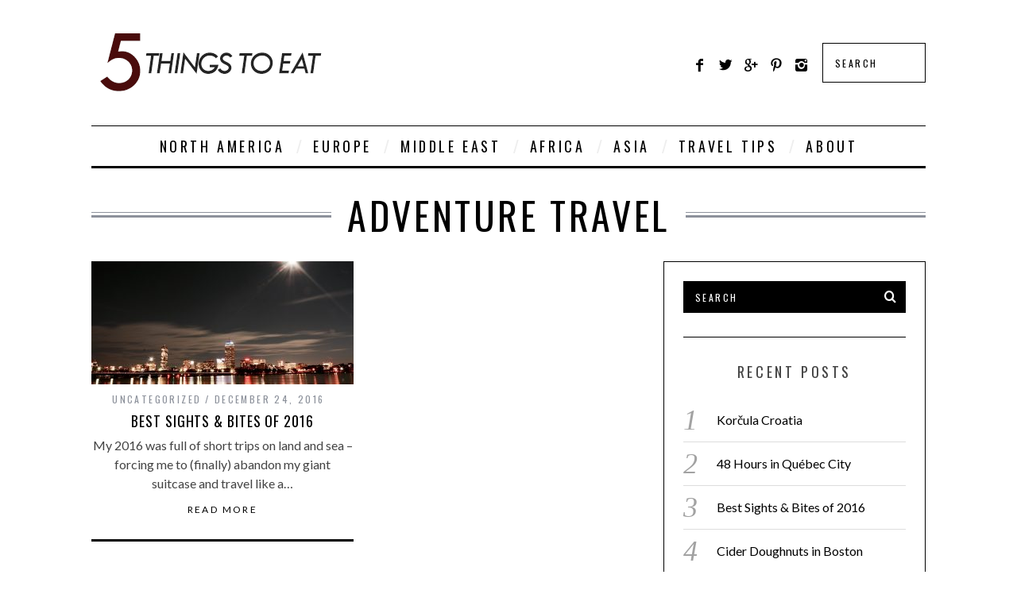

--- FILE ---
content_type: text/html; charset=UTF-8
request_url: http://www.5thingstoeat.com/tag/adventure-travel/
body_size: 11093
content:
<!DOCTYPE html>
<!--[if lt IE 9]><html lang="en-US" class="oldie"><![endif]-->
<!--[if (gte IE 9) | !(IE)]><!--><html lang="en-US" class="modern"><!--<![endif]-->
<head>
<meta charset="UTF-8" />
<meta name="viewport" content="width=device-width, initial-scale=1" />
<!--[if IE]><meta http-equiv='X-UA-Compatible' content='IE=edge,chrome=1'><![endif]-->
<title>Adventure Travel | 5 Things To Eat</title>
<link rel="shortcut icon" href="" />
<link rel="apple-touch-icon-precomposed" href="" />

<meta name='robots' content='max-image-preview:large' />
	<style>img:is([sizes="auto" i], [sizes^="auto," i]) { contain-intrinsic-size: 3000px 1500px }</style>
	<link rel='dns-prefetch' href='//secure.gravatar.com' />
<link rel='dns-prefetch' href='//stats.wp.com' />
<link rel='dns-prefetch' href='//fonts.googleapis.com' />
<link rel='dns-prefetch' href='//v0.wordpress.com' />
<link rel='preconnect' href='https://fonts.gstatic.com' crossorigin />
<link rel="alternate" type="application/rss+xml" title="5 Things To Eat &raquo; Feed" href="http://www.5thingstoeat.com/feed/" />
<link rel="alternate" type="application/rss+xml" title="5 Things To Eat &raquo; Comments Feed" href="http://www.5thingstoeat.com/comments/feed/" />
<link rel="alternate" type="application/rss+xml" title="5 Things To Eat &raquo; Adventure Travel Tag Feed" href="http://www.5thingstoeat.com/tag/adventure-travel/feed/" />
		<!-- This site uses the Google Analytics by ExactMetrics plugin v8.4.1 - Using Analytics tracking - https://www.exactmetrics.com/ -->
		<!-- Note: ExactMetrics is not currently configured on this site. The site owner needs to authenticate with Google Analytics in the ExactMetrics settings panel. -->
					<!-- No tracking code set -->
				<!-- / Google Analytics by ExactMetrics -->
		<script type="text/javascript">
/* <![CDATA[ */
window._wpemojiSettings = {"baseUrl":"https:\/\/s.w.org\/images\/core\/emoji\/16.0.1\/72x72\/","ext":".png","svgUrl":"https:\/\/s.w.org\/images\/core\/emoji\/16.0.1\/svg\/","svgExt":".svg","source":{"concatemoji":"http:\/\/www.5thingstoeat.com\/wp-includes\/js\/wp-emoji-release.min.js?ver=6.8.3"}};
/*! This file is auto-generated */
!function(s,n){var o,i,e;function c(e){try{var t={supportTests:e,timestamp:(new Date).valueOf()};sessionStorage.setItem(o,JSON.stringify(t))}catch(e){}}function p(e,t,n){e.clearRect(0,0,e.canvas.width,e.canvas.height),e.fillText(t,0,0);var t=new Uint32Array(e.getImageData(0,0,e.canvas.width,e.canvas.height).data),a=(e.clearRect(0,0,e.canvas.width,e.canvas.height),e.fillText(n,0,0),new Uint32Array(e.getImageData(0,0,e.canvas.width,e.canvas.height).data));return t.every(function(e,t){return e===a[t]})}function u(e,t){e.clearRect(0,0,e.canvas.width,e.canvas.height),e.fillText(t,0,0);for(var n=e.getImageData(16,16,1,1),a=0;a<n.data.length;a++)if(0!==n.data[a])return!1;return!0}function f(e,t,n,a){switch(t){case"flag":return n(e,"\ud83c\udff3\ufe0f\u200d\u26a7\ufe0f","\ud83c\udff3\ufe0f\u200b\u26a7\ufe0f")?!1:!n(e,"\ud83c\udde8\ud83c\uddf6","\ud83c\udde8\u200b\ud83c\uddf6")&&!n(e,"\ud83c\udff4\udb40\udc67\udb40\udc62\udb40\udc65\udb40\udc6e\udb40\udc67\udb40\udc7f","\ud83c\udff4\u200b\udb40\udc67\u200b\udb40\udc62\u200b\udb40\udc65\u200b\udb40\udc6e\u200b\udb40\udc67\u200b\udb40\udc7f");case"emoji":return!a(e,"\ud83e\udedf")}return!1}function g(e,t,n,a){var r="undefined"!=typeof WorkerGlobalScope&&self instanceof WorkerGlobalScope?new OffscreenCanvas(300,150):s.createElement("canvas"),o=r.getContext("2d",{willReadFrequently:!0}),i=(o.textBaseline="top",o.font="600 32px Arial",{});return e.forEach(function(e){i[e]=t(o,e,n,a)}),i}function t(e){var t=s.createElement("script");t.src=e,t.defer=!0,s.head.appendChild(t)}"undefined"!=typeof Promise&&(o="wpEmojiSettingsSupports",i=["flag","emoji"],n.supports={everything:!0,everythingExceptFlag:!0},e=new Promise(function(e){s.addEventListener("DOMContentLoaded",e,{once:!0})}),new Promise(function(t){var n=function(){try{var e=JSON.parse(sessionStorage.getItem(o));if("object"==typeof e&&"number"==typeof e.timestamp&&(new Date).valueOf()<e.timestamp+604800&&"object"==typeof e.supportTests)return e.supportTests}catch(e){}return null}();if(!n){if("undefined"!=typeof Worker&&"undefined"!=typeof OffscreenCanvas&&"undefined"!=typeof URL&&URL.createObjectURL&&"undefined"!=typeof Blob)try{var e="postMessage("+g.toString()+"("+[JSON.stringify(i),f.toString(),p.toString(),u.toString()].join(",")+"));",a=new Blob([e],{type:"text/javascript"}),r=new Worker(URL.createObjectURL(a),{name:"wpTestEmojiSupports"});return void(r.onmessage=function(e){c(n=e.data),r.terminate(),t(n)})}catch(e){}c(n=g(i,f,p,u))}t(n)}).then(function(e){for(var t in e)n.supports[t]=e[t],n.supports.everything=n.supports.everything&&n.supports[t],"flag"!==t&&(n.supports.everythingExceptFlag=n.supports.everythingExceptFlag&&n.supports[t]);n.supports.everythingExceptFlag=n.supports.everythingExceptFlag&&!n.supports.flag,n.DOMReady=!1,n.readyCallback=function(){n.DOMReady=!0}}).then(function(){return e}).then(function(){var e;n.supports.everything||(n.readyCallback(),(e=n.source||{}).concatemoji?t(e.concatemoji):e.wpemoji&&e.twemoji&&(t(e.twemoji),t(e.wpemoji)))}))}((window,document),window._wpemojiSettings);
/* ]]> */
</script>
<style id='wp-emoji-styles-inline-css' type='text/css'>

	img.wp-smiley, img.emoji {
		display: inline !important;
		border: none !important;
		box-shadow: none !important;
		height: 1em !important;
		width: 1em !important;
		margin: 0 0.07em !important;
		vertical-align: -0.1em !important;
		background: none !important;
		padding: 0 !important;
	}
</style>
<link rel='stylesheet' id='wp-block-library-css' href='http://www.5thingstoeat.com/wp-includes/css/dist/block-library/style.min.css?ver=6.8.3' type='text/css' media='all' />
<style id='classic-theme-styles-inline-css' type='text/css'>
/*! This file is auto-generated */
.wp-block-button__link{color:#fff;background-color:#32373c;border-radius:9999px;box-shadow:none;text-decoration:none;padding:calc(.667em + 2px) calc(1.333em + 2px);font-size:1.125em}.wp-block-file__button{background:#32373c;color:#fff;text-decoration:none}
</style>
<link rel='stylesheet' id='mediaelement-css' href='http://www.5thingstoeat.com/wp-includes/js/mediaelement/mediaelementplayer-legacy.min.css?ver=4.2.17' type='text/css' media='all' />
<link rel='stylesheet' id='wp-mediaelement-css' href='http://www.5thingstoeat.com/wp-includes/js/mediaelement/wp-mediaelement.min.css?ver=6.8.3' type='text/css' media='all' />
<style id='jetpack-sharing-buttons-style-inline-css' type='text/css'>
.jetpack-sharing-buttons__services-list{display:flex;flex-direction:row;flex-wrap:wrap;gap:0;list-style-type:none;margin:5px;padding:0}.jetpack-sharing-buttons__services-list.has-small-icon-size{font-size:12px}.jetpack-sharing-buttons__services-list.has-normal-icon-size{font-size:16px}.jetpack-sharing-buttons__services-list.has-large-icon-size{font-size:24px}.jetpack-sharing-buttons__services-list.has-huge-icon-size{font-size:36px}@media print{.jetpack-sharing-buttons__services-list{display:none!important}}.editor-styles-wrapper .wp-block-jetpack-sharing-buttons{gap:0;padding-inline-start:0}ul.jetpack-sharing-buttons__services-list.has-background{padding:1.25em 2.375em}
</style>
<style id='global-styles-inline-css' type='text/css'>
:root{--wp--preset--aspect-ratio--square: 1;--wp--preset--aspect-ratio--4-3: 4/3;--wp--preset--aspect-ratio--3-4: 3/4;--wp--preset--aspect-ratio--3-2: 3/2;--wp--preset--aspect-ratio--2-3: 2/3;--wp--preset--aspect-ratio--16-9: 16/9;--wp--preset--aspect-ratio--9-16: 9/16;--wp--preset--color--black: #000000;--wp--preset--color--cyan-bluish-gray: #abb8c3;--wp--preset--color--white: #ffffff;--wp--preset--color--pale-pink: #f78da7;--wp--preset--color--vivid-red: #cf2e2e;--wp--preset--color--luminous-vivid-orange: #ff6900;--wp--preset--color--luminous-vivid-amber: #fcb900;--wp--preset--color--light-green-cyan: #7bdcb5;--wp--preset--color--vivid-green-cyan: #00d084;--wp--preset--color--pale-cyan-blue: #8ed1fc;--wp--preset--color--vivid-cyan-blue: #0693e3;--wp--preset--color--vivid-purple: #9b51e0;--wp--preset--gradient--vivid-cyan-blue-to-vivid-purple: linear-gradient(135deg,rgba(6,147,227,1) 0%,rgb(155,81,224) 100%);--wp--preset--gradient--light-green-cyan-to-vivid-green-cyan: linear-gradient(135deg,rgb(122,220,180) 0%,rgb(0,208,130) 100%);--wp--preset--gradient--luminous-vivid-amber-to-luminous-vivid-orange: linear-gradient(135deg,rgba(252,185,0,1) 0%,rgba(255,105,0,1) 100%);--wp--preset--gradient--luminous-vivid-orange-to-vivid-red: linear-gradient(135deg,rgba(255,105,0,1) 0%,rgb(207,46,46) 100%);--wp--preset--gradient--very-light-gray-to-cyan-bluish-gray: linear-gradient(135deg,rgb(238,238,238) 0%,rgb(169,184,195) 100%);--wp--preset--gradient--cool-to-warm-spectrum: linear-gradient(135deg,rgb(74,234,220) 0%,rgb(151,120,209) 20%,rgb(207,42,186) 40%,rgb(238,44,130) 60%,rgb(251,105,98) 80%,rgb(254,248,76) 100%);--wp--preset--gradient--blush-light-purple: linear-gradient(135deg,rgb(255,206,236) 0%,rgb(152,150,240) 100%);--wp--preset--gradient--blush-bordeaux: linear-gradient(135deg,rgb(254,205,165) 0%,rgb(254,45,45) 50%,rgb(107,0,62) 100%);--wp--preset--gradient--luminous-dusk: linear-gradient(135deg,rgb(255,203,112) 0%,rgb(199,81,192) 50%,rgb(65,88,208) 100%);--wp--preset--gradient--pale-ocean: linear-gradient(135deg,rgb(255,245,203) 0%,rgb(182,227,212) 50%,rgb(51,167,181) 100%);--wp--preset--gradient--electric-grass: linear-gradient(135deg,rgb(202,248,128) 0%,rgb(113,206,126) 100%);--wp--preset--gradient--midnight: linear-gradient(135deg,rgb(2,3,129) 0%,rgb(40,116,252) 100%);--wp--preset--font-size--small: 13px;--wp--preset--font-size--medium: 20px;--wp--preset--font-size--large: 36px;--wp--preset--font-size--x-large: 42px;--wp--preset--spacing--20: 0.44rem;--wp--preset--spacing--30: 0.67rem;--wp--preset--spacing--40: 1rem;--wp--preset--spacing--50: 1.5rem;--wp--preset--spacing--60: 2.25rem;--wp--preset--spacing--70: 3.38rem;--wp--preset--spacing--80: 5.06rem;--wp--preset--shadow--natural: 6px 6px 9px rgba(0, 0, 0, 0.2);--wp--preset--shadow--deep: 12px 12px 50px rgba(0, 0, 0, 0.4);--wp--preset--shadow--sharp: 6px 6px 0px rgba(0, 0, 0, 0.2);--wp--preset--shadow--outlined: 6px 6px 0px -3px rgba(255, 255, 255, 1), 6px 6px rgba(0, 0, 0, 1);--wp--preset--shadow--crisp: 6px 6px 0px rgba(0, 0, 0, 1);}:where(.is-layout-flex){gap: 0.5em;}:where(.is-layout-grid){gap: 0.5em;}body .is-layout-flex{display: flex;}.is-layout-flex{flex-wrap: wrap;align-items: center;}.is-layout-flex > :is(*, div){margin: 0;}body .is-layout-grid{display: grid;}.is-layout-grid > :is(*, div){margin: 0;}:where(.wp-block-columns.is-layout-flex){gap: 2em;}:where(.wp-block-columns.is-layout-grid){gap: 2em;}:where(.wp-block-post-template.is-layout-flex){gap: 1.25em;}:where(.wp-block-post-template.is-layout-grid){gap: 1.25em;}.has-black-color{color: var(--wp--preset--color--black) !important;}.has-cyan-bluish-gray-color{color: var(--wp--preset--color--cyan-bluish-gray) !important;}.has-white-color{color: var(--wp--preset--color--white) !important;}.has-pale-pink-color{color: var(--wp--preset--color--pale-pink) !important;}.has-vivid-red-color{color: var(--wp--preset--color--vivid-red) !important;}.has-luminous-vivid-orange-color{color: var(--wp--preset--color--luminous-vivid-orange) !important;}.has-luminous-vivid-amber-color{color: var(--wp--preset--color--luminous-vivid-amber) !important;}.has-light-green-cyan-color{color: var(--wp--preset--color--light-green-cyan) !important;}.has-vivid-green-cyan-color{color: var(--wp--preset--color--vivid-green-cyan) !important;}.has-pale-cyan-blue-color{color: var(--wp--preset--color--pale-cyan-blue) !important;}.has-vivid-cyan-blue-color{color: var(--wp--preset--color--vivid-cyan-blue) !important;}.has-vivid-purple-color{color: var(--wp--preset--color--vivid-purple) !important;}.has-black-background-color{background-color: var(--wp--preset--color--black) !important;}.has-cyan-bluish-gray-background-color{background-color: var(--wp--preset--color--cyan-bluish-gray) !important;}.has-white-background-color{background-color: var(--wp--preset--color--white) !important;}.has-pale-pink-background-color{background-color: var(--wp--preset--color--pale-pink) !important;}.has-vivid-red-background-color{background-color: var(--wp--preset--color--vivid-red) !important;}.has-luminous-vivid-orange-background-color{background-color: var(--wp--preset--color--luminous-vivid-orange) !important;}.has-luminous-vivid-amber-background-color{background-color: var(--wp--preset--color--luminous-vivid-amber) !important;}.has-light-green-cyan-background-color{background-color: var(--wp--preset--color--light-green-cyan) !important;}.has-vivid-green-cyan-background-color{background-color: var(--wp--preset--color--vivid-green-cyan) !important;}.has-pale-cyan-blue-background-color{background-color: var(--wp--preset--color--pale-cyan-blue) !important;}.has-vivid-cyan-blue-background-color{background-color: var(--wp--preset--color--vivid-cyan-blue) !important;}.has-vivid-purple-background-color{background-color: var(--wp--preset--color--vivid-purple) !important;}.has-black-border-color{border-color: var(--wp--preset--color--black) !important;}.has-cyan-bluish-gray-border-color{border-color: var(--wp--preset--color--cyan-bluish-gray) !important;}.has-white-border-color{border-color: var(--wp--preset--color--white) !important;}.has-pale-pink-border-color{border-color: var(--wp--preset--color--pale-pink) !important;}.has-vivid-red-border-color{border-color: var(--wp--preset--color--vivid-red) !important;}.has-luminous-vivid-orange-border-color{border-color: var(--wp--preset--color--luminous-vivid-orange) !important;}.has-luminous-vivid-amber-border-color{border-color: var(--wp--preset--color--luminous-vivid-amber) !important;}.has-light-green-cyan-border-color{border-color: var(--wp--preset--color--light-green-cyan) !important;}.has-vivid-green-cyan-border-color{border-color: var(--wp--preset--color--vivid-green-cyan) !important;}.has-pale-cyan-blue-border-color{border-color: var(--wp--preset--color--pale-cyan-blue) !important;}.has-vivid-cyan-blue-border-color{border-color: var(--wp--preset--color--vivid-cyan-blue) !important;}.has-vivid-purple-border-color{border-color: var(--wp--preset--color--vivid-purple) !important;}.has-vivid-cyan-blue-to-vivid-purple-gradient-background{background: var(--wp--preset--gradient--vivid-cyan-blue-to-vivid-purple) !important;}.has-light-green-cyan-to-vivid-green-cyan-gradient-background{background: var(--wp--preset--gradient--light-green-cyan-to-vivid-green-cyan) !important;}.has-luminous-vivid-amber-to-luminous-vivid-orange-gradient-background{background: var(--wp--preset--gradient--luminous-vivid-amber-to-luminous-vivid-orange) !important;}.has-luminous-vivid-orange-to-vivid-red-gradient-background{background: var(--wp--preset--gradient--luminous-vivid-orange-to-vivid-red) !important;}.has-very-light-gray-to-cyan-bluish-gray-gradient-background{background: var(--wp--preset--gradient--very-light-gray-to-cyan-bluish-gray) !important;}.has-cool-to-warm-spectrum-gradient-background{background: var(--wp--preset--gradient--cool-to-warm-spectrum) !important;}.has-blush-light-purple-gradient-background{background: var(--wp--preset--gradient--blush-light-purple) !important;}.has-blush-bordeaux-gradient-background{background: var(--wp--preset--gradient--blush-bordeaux) !important;}.has-luminous-dusk-gradient-background{background: var(--wp--preset--gradient--luminous-dusk) !important;}.has-pale-ocean-gradient-background{background: var(--wp--preset--gradient--pale-ocean) !important;}.has-electric-grass-gradient-background{background: var(--wp--preset--gradient--electric-grass) !important;}.has-midnight-gradient-background{background: var(--wp--preset--gradient--midnight) !important;}.has-small-font-size{font-size: var(--wp--preset--font-size--small) !important;}.has-medium-font-size{font-size: var(--wp--preset--font-size--medium) !important;}.has-large-font-size{font-size: var(--wp--preset--font-size--large) !important;}.has-x-large-font-size{font-size: var(--wp--preset--font-size--x-large) !important;}
:where(.wp-block-post-template.is-layout-flex){gap: 1.25em;}:where(.wp-block-post-template.is-layout-grid){gap: 1.25em;}
:where(.wp-block-columns.is-layout-flex){gap: 2em;}:where(.wp-block-columns.is-layout-grid){gap: 2em;}
:root :where(.wp-block-pullquote){font-size: 1.5em;line-height: 1.6;}
</style>
<link rel='stylesheet' id='contact-form-7-css' href='http://www.5thingstoeat.com/wp-content/plugins/contact-form-7/includes/css/styles.css?ver=6.0.6' type='text/css' media='all' />
<link rel='stylesheet' id='sc-frontend-style-css' href='http://www.5thingstoeat.com/wp-content/plugins/shortcodes-indep/css/frontend-style.css?ver=6.8.3' type='text/css' media='all' />
<link rel='stylesheet' id='main-style-css' href='http://www.5thingstoeat.com/wp-content/themes/simplemag/style.css?ver=6.8.3' type='text/css' media='all' />
<style id='akismet-widget-style-inline-css' type='text/css'>

			.a-stats {
				--akismet-color-mid-green: #357b49;
				--akismet-color-white: #fff;
				--akismet-color-light-grey: #f6f7f7;

				max-width: 350px;
				width: auto;
			}

			.a-stats * {
				all: unset;
				box-sizing: border-box;
			}

			.a-stats strong {
				font-weight: 600;
			}

			.a-stats a.a-stats__link,
			.a-stats a.a-stats__link:visited,
			.a-stats a.a-stats__link:active {
				background: var(--akismet-color-mid-green);
				border: none;
				box-shadow: none;
				border-radius: 8px;
				color: var(--akismet-color-white);
				cursor: pointer;
				display: block;
				font-family: -apple-system, BlinkMacSystemFont, 'Segoe UI', 'Roboto', 'Oxygen-Sans', 'Ubuntu', 'Cantarell', 'Helvetica Neue', sans-serif;
				font-weight: 500;
				padding: 12px;
				text-align: center;
				text-decoration: none;
				transition: all 0.2s ease;
			}

			/* Extra specificity to deal with TwentyTwentyOne focus style */
			.widget .a-stats a.a-stats__link:focus {
				background: var(--akismet-color-mid-green);
				color: var(--akismet-color-white);
				text-decoration: none;
			}

			.a-stats a.a-stats__link:hover {
				filter: brightness(110%);
				box-shadow: 0 4px 12px rgba(0, 0, 0, 0.06), 0 0 2px rgba(0, 0, 0, 0.16);
			}

			.a-stats .count {
				color: var(--akismet-color-white);
				display: block;
				font-size: 1.5em;
				line-height: 1.4;
				padding: 0 13px;
				white-space: nowrap;
			}
		
</style>
<link rel="preload" as="style" href="https://fonts.googleapis.com/css?family=Oswald%7CLato&#038;display=swap&#038;ver=1447108643" /><link rel="stylesheet" href="https://fonts.googleapis.com/css?family=Oswald%7CLato&#038;display=swap&#038;ver=1447108643" media="print" onload="this.media='all'"><noscript><link rel="stylesheet" href="https://fonts.googleapis.com/css?family=Oswald%7CLato&#038;display=swap&#038;ver=1447108643" /></noscript><script type="text/javascript" src="http://www.5thingstoeat.com/wp-includes/js/jquery/jquery.min.js?ver=3.7.1" id="jquery-core-js"></script>
<script type="text/javascript" src="http://www.5thingstoeat.com/wp-includes/js/jquery/jquery-migrate.min.js?ver=3.4.1" id="jquery-migrate-js"></script>
<link rel="https://api.w.org/" href="http://www.5thingstoeat.com/wp-json/" /><link rel="alternate" title="JSON" type="application/json" href="http://www.5thingstoeat.com/wp-json/wp/v2/tags/53" /><link rel="EditURI" type="application/rsd+xml" title="RSD" href="http://www.5thingstoeat.com/xmlrpc.php?rsd" />
<meta name="generator" content="WordPress 6.8.3" />
<meta name="generator" content="Redux 4.5.7" />	<style>img#wpstats{display:none}</style>
		<style type="text/css">
.main-menu > ul > li:hover > a {color:#333;}.secondary-menu ul > li:hover > a {color:#a00101;}.main-menu > ul > .link-arrow > a:after{border-color:transparent transparent #a00101;}.main-menu > ul > li > .sub-menu{border-top-color:#a00101;}.modern .content-over-image figure:before{opacity:0.1;}#searchform input,#searchform button{color:#ffffff}.modern .content-over-image:hover figure:before{opacity:0.7;}.main-menu .sub-menu .sub-links a:after{background-color:#ffffff}.sidebar .widget{border-bottom:1px solid #000;}.footer-sidebar .widget_rss li:after,.footer-sidebar .widget_pages li a:after,.footer-sidebar .widget_nav_menu li a:after,.footer-sidebar .widget_categories ul li:after, .footer-sidebar .widget_recent_entries li:after,.footer-sidebar .widget_recent_comments li:after{background-color:#8c919b;}.footer-sidebar .widget_ti_latest_comments .comment-text:after{border-bottom-color:#242628;}.footer-sidebar .widget_ti_latest_comments .comment-text:before{border-bottom-color:#585b61;}.footer-sidebar .widget_ti_latest_comments .comment-text{border-color:#585b61;}
.sub-menu-columns .sub-menu .sub-links > .menu-item-has-children > a {color:#a00101;}
.title-with-sep{background:url("http://www.5thingstoeat.com/wp-content/themes/simplemag/images/section-header.png") repeat-x 0 50%;}
@media only screen and (min-width: 751px) {#gallery-carousel,#gallery-carousel .gallery-item{height:555px;}}
</style>

<!-- Jetpack Open Graph Tags -->
<meta property="og:type" content="website" />
<meta property="og:title" content="Adventure Travel &#8211; 5 Things To Eat" />
<meta property="og:url" content="http://www.5thingstoeat.com/tag/adventure-travel/" />
<meta property="og:site_name" content="5 Things To Eat" />
<meta property="og:image" content="https://s0.wp.com/i/blank.jpg" />
<meta property="og:image:alt" content="" />
<meta property="og:locale" content="en_US" />

<!-- End Jetpack Open Graph Tags -->
<style id="ti_option-dynamic-css" title="dynamic-css" class="redux-options-output">h1, h2, h3, h4, h5, h6, .main-menu a, .secondary-menu a, .widget_pages, .widget_categories, .widget_nav_menu, .tagline, .sub-title, .entry-meta, .entry-note, .read-more, #submit, .ltr .single .entry-content > p:first-of-type:first-letter, input#s, .single-author-box .vcard, .comment-author, .comment-meta, .comment-reply-link, #respond label, .copyright, #wp-calendar tbody, .latest-reviews i, .score-box .total{font-family:Oswald;font-weight:normal;font-style:normal;}.title-with-sep, .title-with-bg, .classic-layout .entry-title, .posts-slider .entry-title{font-size:48px;}.main-menu > ul > li{font-size:18px;}body{font-family:Lato;font-weight:normal;font-style:normal;font-size:16px;}body, .site-content, .layout-full .title-with-sep .title, .layout-full .title-with-sep .entry-title{background-color:#fff;}.entry-image, .paging-navigation .current, .link-pages span, .score-line span, .entry-breakdown .item .score-line, .widget_ti_most_commented span, .all-news-link .read-more{background-color:#a00101;}.paging-navigation .current, .widget span i, .score-line span i, .all-news-link .read-more{color:#000000;}#masthead, .main-menu-fixed{background-color:#ffffff;}.top-strip, .secondary-menu .sub-menu, .top-strip #searchform input[type="text"], .top-strip .social li ul{background-color:#000000;}.secondary-menu a{color:#ffffff;}.secondary-menu a:hover{color:#a00101;}.secondary-menu li, .top-strip #searchform input[type="text"]{border-color:#333333;}.top-strip .social li a{color:#8c919b;}.main-menu,.sticky-active .main-menu-fixed{background-color:#ffffff;}.main-menu > ul > li > a{color:#000;}.main-menu > ul > li > a:hover{color:#333;}.main-menu > ul > li:after{color:#eeeeee;}.main-menu{border-top:1px solid #000;}.main-menu{border-bottom:3px solid #000;}.main-menu .sub-menu,.main-menu .sub-menu-two-columns .sub-menu:before{background-color:#000000;}.sub-links li a{color:#ffffff;}.sub-links li a:hover{color:#a00101;}.main-menu .sub-menu .sub-links a:after{background-color:#1e1e1e;}.main-menu .sub-menu:after{background-color:#242628;}.sub-posts li a{color:#ffffff;}.sub-posts li a:hover{color:#a00101;}.modern .content-over-image figure:before{background-color:#000000;}.sidebar{border-top:1px solid #000;border-bottom:1px solid #000;border-left:1px solid #000;border-right:1px solid #000;}.slide-dock{background-color:#ffffff;}.slide-dock h3, .slide-dock a, .slide-dock p{color:#000000;}.footer-sidebar, .widget_ti_most_commented li a{background-color:#242628;}.footer-sidebar .widget h3{color:#a00101;}.footer-sidebar{color:#8c919b;}.footer-sidebar .widget a{color:#8c919b;}.footer-sidebar .widget a:hover{color:#a00101;}.widget-area-2, .widget-area-3, .footer-sidebar .widget{border-top:1px dotted #585b61;border-bottom:1px dotted #585b61;border-left:1px dotted #585b61;border-right:1px dotted #585b61;}.copyright{background-color:#222222;}.copyright, .copyright a{color:#8c919b;}</style>
</head>

<body class="archive tag tag-adventure-travel tag-53 wp-theme-simplemag ltr" itemscope itemtype="http://schema.org/WebPage">

    <div id="pageslide" class="st-menu st-effect">
    	<a href="#" id="close-pageslide"><i class="icomoon-remove-sign"></i></a>
    </div><!-- Sidebar in Mobile View -->
    
	    <section id="site" class="layout-boxed">
        <div class="site-content">
    
            <header id="masthead" role="banner" class="clearfix with-menu hide-strip" itemscope itemtype="http://schema.org/WPHeader">
                
                <div class="no-print top-strip">
                    <div class="wrapper clearfix">
            
                                                
                        <a href="#" id="open-pageslide" data-effect="st-effect"><i class="icomoon-menu"></i></a>
                        
                        <nav class="secondary-menu" role="navigation" itemscope="itemscope" itemtype="http://schema.org/SiteNavigationElement"><ul id="secondary-nav" class="menu"><li id="menu-item-54" class="menu-item menu-item-type-taxonomy menu-item-object-category menu-item-54"><a href="http://www.5thingstoeat.com/category/north-america/">North America</a></li>
<li id="menu-item-42" class="menu-item menu-item-type-taxonomy menu-item-object-category menu-item-42"><a href="http://www.5thingstoeat.com/category/europe/">Europe</a></li>
<li id="menu-item-24" class="menu-item menu-item-type-taxonomy menu-item-object-category menu-item-24"><a href="http://www.5thingstoeat.com/category/middle-east/">Middle East</a></li>
<li id="menu-item-53" class="menu-item menu-item-type-taxonomy menu-item-object-category menu-item-53"><a href="http://www.5thingstoeat.com/category/africa/">Africa</a></li>
<li id="menu-item-429" class="menu-item menu-item-type-taxonomy menu-item-object-category menu-item-429"><a href="http://www.5thingstoeat.com/category/asia/">Asia</a></li>
<li id="menu-item-306" class="menu-item menu-item-type-taxonomy menu-item-object-category menu-item-306"><a href="http://www.5thingstoeat.com/category/travel-tips/">Travel Tips</a></li>
<li id="menu-item-93" class="menu-item menu-item-type-post_type menu-item-object-page menu-item-93"><a href="http://www.5thingstoeat.com/about/">About</a></li>
</ul></nav>                    </div><!-- .wrapper -->
                </div><!-- .top-strip -->
                
                
                <div id="branding" class="animated">
                    <div class="wrapper">
                    
<div class="header header-search">

    <div class="inner">
        <div class="inner-cell">
        
            <a class="logo" href="http://www.5thingstoeat.com/">
                <img src="http://www.5thingstoeat.com/wp-content/uploads/2014/11/5things-logo-small.gif" alt="5 Things To Eat - Eat like a local everywhere you go" width="299" height="101" />
            </a><!-- Logo -->
            
                    
     	</div>
        
		        <div class="inner-cell">
        	<ul class="social">
		<li><a href="#" class="icomoon-share social-share-link"></a>
			<ul><li><a href="https://www.facebook.com/5thingstoeat/" class="icomoon-facebook" target="_blank"></a></li><li><a href="https://twitter.com/5ThingsToEat" class="icomoon-twitter" target="_blank"></a></li><li><a href="https://plus.google.com/112119568369952366454/posts" class="icomoon-google-plus" target="_blank"></a></li><li><a href="http://www.pinterest.com/5thingstoeat/" class="icomoon-pinterest" target="_blank"></a></li><li><a href="http://instagram.com/5thingstoeat" class="icomoon-instagram" target="_blank"></a></li>		</ul>
		</li>
	</ul>        </div>
        		
		<div class="inner-cell search-form-cell">
			
<form method="get" id="searchform" action="http://www.5thingstoeat.com/" role="search">
	<input type="text" name="s" id="s" value="Search" onfocus="if(this.value=='Search')this.value='';" onblur="if(this.value=='')this.value='Search';" />
    <button type="submit">
    	<i class="icomoon-search"></i>
    </button>
</form>        </div>
    </div>

</div><!-- .header-search -->                    </div><!-- .wrapper -->
                </div><!-- #branding -->
                
				<div class="no-print animated main-menu-container"><div class="main-menu-fixed"><nav class="wrapper main-menu" role="navigation" itemscope="itemscope" itemtype="http://schema.org/SiteNavigationElement"><ul id="main-nav" class="menu"><li id="menu-item-54" class="menu-item menu-item-type-taxonomy menu-item-object-category"><a href="http://www.5thingstoeat.com/category/north-america/">North America</a><div class="sub-menu"><ul class="sub-posts">
								<li>
									<figure>
										<a href="http://www.5thingstoeat.com/48-hours-in-quebec-city/"><img src="http://www.5thingstoeat.com/wp-content/uploads/2017/01/IMG_3223-296x197.jpg" alt="48 Hours in Québec City" width="296" height="197" /></a>
									</figure>
									<a href="http://www.5thingstoeat.com/48-hours-in-quebec-city/">48 Hours in Québec City</a>
								</li>
								<li>
									<figure>
										<a href="http://www.5thingstoeat.com/where-to-find-cider-doughnuts-in-boston/"><img src="http://www.5thingstoeat.com/wp-content/uploads/2016/10/IMG_2681-296x197.jpg" alt="Cider Doughnuts in Boston" width="296" height="197" /></a>
									</figure>
									<a href="http://www.5thingstoeat.com/where-to-find-cider-doughnuts-in-boston/">Cider Doughnuts in Boston</a>
								</li>
								<li>
									<figure>
										<a href="http://www.5thingstoeat.com/satisfying-a-sweet-tooth-in-new-orleans/"><img src="http://www.5thingstoeat.com/wp-content/uploads/2016/01/img_4115-296x197.jpeg" alt="Satisfying a Sweet Tooth in New Orleans" width="296" height="197" /></a>
									</figure>
									<a href="http://www.5thingstoeat.com/satisfying-a-sweet-tooth-in-new-orleans/">Satisfying a Sweet Tooth in New Orleans</a>
								</li></ul></div>
</li>
<li id="menu-item-42" class="menu-item menu-item-type-taxonomy menu-item-object-category"><a href="http://www.5thingstoeat.com/category/europe/">Europe</a><div class="sub-menu"><ul class="sub-posts">
								<li>
									<figure>
										<a href="http://www.5thingstoeat.com/korcula-croatia/"><img src="http://www.5thingstoeat.com/wp-content/uploads/2016/10/Croatia_Korcula-296x197.jpg" alt="Korčula Croatia" width="296" height="197" /></a>
									</figure>
									<a href="http://www.5thingstoeat.com/korcula-croatia/">Korčula Croatia</a>
								</li>
								<li>
									<figure>
										<a href="http://www.5thingstoeat.com/madrid/"><img src="http://www.5thingstoeat.com/wp-content/uploads/2014/11/Madrid_SolPlazaNight2x1-296x197.jpg" alt="Madrid" width="296" height="197" /></a>
									</figure>
									<a href="http://www.5thingstoeat.com/madrid/">Madrid</a>
								</li>
								<li>
									<figure>
										<a href="http://www.5thingstoeat.com/lisbon/"><img src="http://www.5thingstoeat.com/wp-content/uploads/2014/11/Lisbon_Trolley2x1-296x197.jpg" alt="Lisbon" width="296" height="197" /></a>
									</figure>
									<a href="http://www.5thingstoeat.com/lisbon/">Lisbon</a>
								</li></ul></div>
</li>
<li id="menu-item-24" class="menu-item menu-item-type-taxonomy menu-item-object-category"><a href="http://www.5thingstoeat.com/category/middle-east/">Middle East</a><div class="sub-menu"><ul class="sub-posts">
								<li>
									<figure>
										<a href="http://www.5thingstoeat.com/markets-of-tel-aviv/"><img src="http://www.5thingstoeat.com/wp-content/uploads/2015/01/spicemarket2x1-296x197.jpg" alt="Markets of Tel Aviv" width="296" height="197" /></a>
									</figure>
									<a href="http://www.5thingstoeat.com/markets-of-tel-aviv/">Markets of Tel Aviv</a>
								</li>
								<li>
									<figure>
										<a href="http://www.5thingstoeat.com/tel-aviv/"><img src="http://www.5thingstoeat.com/wp-content/uploads/2014/10/telavivSunset2x1-296x197.jpg" alt="Tel Aviv" width="296" height="197" /></a>
									</figure>
									<a href="http://www.5thingstoeat.com/tel-aviv/">Tel Aviv</a>
								</li></ul></div>
</li>
<li id="menu-item-53" class="menu-item menu-item-type-taxonomy menu-item-object-category"><a href="http://www.5thingstoeat.com/category/africa/">Africa</a><div class="sub-menu"><ul class="sub-posts">
								<li>
									<figure>
										<a href="http://www.5thingstoeat.com/morocco/"><img src="http://www.5thingstoeat.com/wp-content/uploads/2014/12/Merzouga-at-night-5Things-296x197.jpg" alt="Morocco" width="296" height="197" /></a>
									</figure>
									<a href="http://www.5thingstoeat.com/morocco/">Morocco</a>
								</li></ul></div>
</li>
<li id="menu-item-429" class="menu-item menu-item-type-taxonomy menu-item-object-category"><a href="http://www.5thingstoeat.com/category/asia/">Asia</a><div class="sub-menu"><ul class="sub-posts">
								<li>
									<figure>
										<a href="http://www.5thingstoeat.com/northern-india/"><img src="http://www.5thingstoeat.com/wp-content/uploads/2016/06/india2-1-296x197.jpg" alt="Northern India" width="296" height="197" /></a>
									</figure>
									<a href="http://www.5thingstoeat.com/northern-india/">Northern India</a>
								</li></ul></div>
</li>
<li id="menu-item-306" class="menu-item menu-item-type-taxonomy menu-item-object-category"><a href="http://www.5thingstoeat.com/category/travel-tips/">Travel Tips</a><div class="sub-menu"><ul class="sub-posts">
								<li>
									<figure>
										<a href="http://www.5thingstoeat.com/how-to-survive-a-long-flight/"><img src="http://www.5thingstoeat.com/wp-content/uploads/2015/11/IMG_0001-296x197.jpg" alt="How to Survive a Long Flight" width="296" height="197" /></a>
									</figure>
									<a href="http://www.5thingstoeat.com/how-to-survive-a-long-flight/">How to Survive a Long Flight</a>
								</li></ul></div>
</li>
<li id="menu-item-93" class="menu-item menu-item-type-post_type menu-item-object-page"><a href="http://www.5thingstoeat.com/about/">About</a></li>
</ul></nav></div></div>            
            </header><!-- #masthead -->
	<section id="content" role="main" class="clearfix animated">
    	<div class="wrapper">

		            
            <header class="entry-header page-header">
                <div class="title-with-sep page-title">
                    <h1 class="entry-title">
						                        Adventure Travel                
                                            </h1>
                </div>
            </header>

                        
                        
			            <div class="grids">
                <div class="grid-8 column-1">
                                    
                                        
                                        
                    <div class="grids masonry-layout entries">
                    
<article class="grid-4 post-512 post type-post status-publish format-standard has-post-thumbnail hentry category-uncategorized tag-adventure-travel tag-boston tag-croatia tag-paris tag-sailing tag-toronto" itemscope itemtype="http://schema.org/Article">

    <figure class="entry-image">
    	<a href="http://www.5thingstoeat.com/best-sights-bites-of-2016/">
			<img width="330" height="155" src="http://www.5thingstoeat.com/wp-content/uploads/2016/12/DSC_0793-1-e1482634648794-330x155.jpg" class="attachment-masonry-size size-masonry-size wp-post-image" alt="" itemprop="image" decoding="async" fetchpriority="high" srcset="http://www.5thingstoeat.com/wp-content/uploads/2016/12/DSC_0793-1-e1482634648794-330x155.jpg 330w, http://www.5thingstoeat.com/wp-content/uploads/2016/12/DSC_0793-1-e1482634648794-600x281.jpg 600w, http://www.5thingstoeat.com/wp-content/uploads/2016/12/DSC_0793-1-e1482634648794-768x360.jpg 768w, http://www.5thingstoeat.com/wp-content/uploads/2016/12/DSC_0793-1-e1482634648794-1024x480.jpg 1024w, http://www.5thingstoeat.com/wp-content/uploads/2016/12/DSC_0793-1-e1482634648794-690x323.jpg 690w, http://www.5thingstoeat.com/wp-content/uploads/2016/12/DSC_0793-1-e1482634648794-1050x492.jpg 1050w, http://www.5thingstoeat.com/wp-content/uploads/2016/12/DSC_0793-1-e1482634648794-1185x555.jpg 1185w" sizes="(max-width: 330px) 100vw, 330px" />    	</a>

            </figure>
        
    <header class="entry-header">
        <div class="entry-meta">
           <span class="entry-category"><a href="http://www.5thingstoeat.com/category/uncategorized/" >Uncategorized</a></span><time class="entry-date updated" datetime="2016-12-24T20:41:25-05:00" itemprop="datePublished">December 24, 2016</time>        </div>
        <h2 class="entry-title" itemprop="headline">
            <a href="http://www.5thingstoeat.com/best-sights-bites-of-2016/">Best Sights &#038; Bites of 2016</a>
        </h2>
                    </header>
	    
        <div class="entry-summary" itemprop="text">
        <p>My 2016 was full of short trips on land and sea &#8211; forcing me to (finally) abandon my giant suitcase and travel like a&#8230;</p>
         
        	<a class="read-more-link" href="http://www.5thingstoeat.com/best-sights-bites-of-2016/">Read More</a>
            </div>
        
</article>                    </div>
                    
                    					
				                </div><!-- .grid-8 -->
            
                <div class="grid-4 column-2 sidebar-fixed">
    <aside class="sidebar" role="complementary" itemscope itemtype="http://schema.org/WPSideBar">
        <div id="search-2" class="widget widget_search">
<form method="get" id="searchform" action="http://www.5thingstoeat.com/" role="search">
	<input type="text" name="s" id="s" value="Search" onfocus="if(this.value=='Search')this.value='';" onblur="if(this.value=='')this.value='Search';" />
    <button type="submit">
    	<i class="icomoon-search"></i>
    </button>
</form></div>
		<div id="recent-posts-2" class="widget widget_recent_entries">
		<h3>Recent Posts</h3>
		<ul>
											<li>
					<a href="http://www.5thingstoeat.com/korcula-croatia/">Korčula Croatia</a>
									</li>
											<li>
					<a href="http://www.5thingstoeat.com/48-hours-in-quebec-city/">48 Hours in Québec City</a>
									</li>
											<li>
					<a href="http://www.5thingstoeat.com/best-sights-bites-of-2016/">Best Sights &#038; Bites of 2016</a>
									</li>
											<li>
					<a href="http://www.5thingstoeat.com/where-to-find-cider-doughnuts-in-boston/">Cider Doughnuts in Boston</a>
									</li>
											<li>
					<a href="http://www.5thingstoeat.com/madrid/">Madrid</a>
									</li>
					</ul>

		</div><div id="text-2" class="widget widget_text">			<div class="textwidget"><!-- Begin MailChimp Signup Form -->

<div id="mc_embed_signup">
<form action="//5thingstoeat.us12.list-manage.com/subscribe/post?u=48a2216fecbb66d715e2d9320&amp;id=ffe0a3f4e9" method="post" id="mc-embedded-subscribe-form" name="mc-embedded-subscribe-form" class="validate" target="_blank" novalidate>
    <div id="mc_embed_signup_scroll">
	<label for="mce-EMAIL"><h3>Sign Up</h3></label>
	<input type="email" value="" name="EMAIL" class="email" id="mce-EMAIL" placeholder="Email" required>
    <!-- real people should not fill this in and expect good things - do not remove this or risk form bot signups-->
    <div style="position: absolute; left: -5000px;"><input type="text" name="b_48a2216fecbb66d715e2d9320_ffe0a3f4e9" tabindex="-1" value=""></div>
<br /><br/>
    <div class="clear"><input type="submit" value="Subscribe" name="subscribe" id="mc-embedded-subscribe" class="button" style="display: block; margin: 0 auto;"></div>
    </div>
</form>
</div>

<!--End mc_embed_signup--></div>
		</div><div id="archives-2" class="widget widget_archive"><h3>Archives</h3>
			<ul>
					<li><a href='http://www.5thingstoeat.com/2017/06/'>June 2017</a></li>
	<li><a href='http://www.5thingstoeat.com/2017/04/'>April 2017</a></li>
	<li><a href='http://www.5thingstoeat.com/2016/12/'>December 2016</a></li>
	<li><a href='http://www.5thingstoeat.com/2016/10/'>October 2016</a></li>
	<li><a href='http://www.5thingstoeat.com/2016/07/'>July 2016</a></li>
	<li><a href='http://www.5thingstoeat.com/2016/06/'>June 2016</a></li>
	<li><a href='http://www.5thingstoeat.com/2016/01/'>January 2016</a></li>
	<li><a href='http://www.5thingstoeat.com/2015/11/'>November 2015</a></li>
	<li><a href='http://www.5thingstoeat.com/2015/08/'>August 2015</a></li>
	<li><a href='http://www.5thingstoeat.com/2015/05/'>May 2015</a></li>
	<li><a href='http://www.5thingstoeat.com/2015/02/'>February 2015</a></li>
	<li><a href='http://www.5thingstoeat.com/2015/01/'>January 2015</a></li>
	<li><a href='http://www.5thingstoeat.com/2014/12/'>December 2014</a></li>
	<li><a href='http://www.5thingstoeat.com/2014/11/'>November 2014</a></li>
	<li><a href='http://www.5thingstoeat.com/2014/10/'>October 2014</a></li>
			</ul>

			</div><div id="categories-2" class="widget widget_categories"><h3>Categories</h3>
			<ul>
					<li class="cat-item cat-item-8"><a href="http://www.5thingstoeat.com/category/africa/">Africa</a>
</li>
	<li class="cat-item cat-item-30"><a href="http://www.5thingstoeat.com/category/asia/">Asia</a>
</li>
	<li class="cat-item cat-item-4"><a href="http://www.5thingstoeat.com/category/europe/">Europe</a>
</li>
	<li class="cat-item cat-item-3"><a href="http://www.5thingstoeat.com/category/middle-east/">Middle East</a>
</li>
	<li class="cat-item cat-item-7"><a href="http://www.5thingstoeat.com/category/north-america/">North America</a>
</li>
	<li class="cat-item cat-item-29"><a href="http://www.5thingstoeat.com/category/travel-tips/">Travel Tips</a>
</li>
	<li class="cat-item cat-item-1"><a href="http://www.5thingstoeat.com/category/uncategorized/">Uncategorized</a>
</li>
			</ul>

			</div>    </aside><!-- .sidebar -->
</div>            </div><!-- .grids -->
                
		</div>
    </section><!-- #content -->


        <footer id="footer" class="no-print animated" role="contentinfo" itemscope="itemscope" itemtype="http://schema.org/WPFooter">

        	
            
            <div class="copyright" style="background-color: #fff;">
                <div class="wrapper">
                	<div class="grids">

                        <div class="grid-12">
                           <!-- Begin MailChimp Signup Form -->

<div id="mc_embed_signup" style="float: right;">
<form action="//5thingstoeat.us12.list-manage.com/subscribe/post?u=48a2216fecbb66d715e2d9320&amp;id=ffe0a3f4e9" method="post" id="mc-embedded-subscribe-form" name="mc-embedded-subscribe-form" class="validate" target="_blank" novalidate>
    <div id="mc_embed_signup_scroll">
	<label for="mce-EMAIL" style="display:inline;">
<h3 style="display:inline;">Sign Up</h3>
</label>
	<input type="email" value="" name="EMAIL" class="email" id="mce-EMAIL" placeholder="EMAIL" required style="width:170px;display:inline;">

    <!-- real people should not fill this in and expect good things - do not remove this or risk form bot signups-->
    <div style="position: absolute; left: -5000px;"><input type="text" name="b_48a2216fecbb66d715e2d9320_ffe0a3f4e9" tabindex="-1" value=""></div>
<input type="submit" value="Subscribe" name="subscribe" id="mc-embedded-subscribe" class="button" style="display:inline;height:40px;padding:10px 25px;">
    </div>
</form>
</div>

<!--End mc_embed_signup-->


                        </div>
       
                    </div>
                </div>
            </div>
            
        </footer><!-- #footer -->
    </div><!-- .site-content -->
</section><!-- #site -->
<script type="speculationrules">
{"prefetch":[{"source":"document","where":{"and":[{"href_matches":"\/*"},{"not":{"href_matches":["\/wp-*.php","\/wp-admin\/*","\/wp-content\/uploads\/*","\/wp-content\/*","\/wp-content\/plugins\/*","\/wp-content\/themes\/simplemag\/*","\/*\\?(.+)"]}},{"not":{"selector_matches":"a[rel~=\"nofollow\"]"}},{"not":{"selector_matches":".no-prefetch, .no-prefetch a"}}]},"eagerness":"conservative"}]}
</script>
<script type="text/javascript" src="http://www.5thingstoeat.com/wp-includes/js/dist/hooks.min.js?ver=4d63a3d491d11ffd8ac6" id="wp-hooks-js"></script>
<script type="text/javascript" src="http://www.5thingstoeat.com/wp-includes/js/dist/i18n.min.js?ver=5e580eb46a90c2b997e6" id="wp-i18n-js"></script>
<script type="text/javascript" id="wp-i18n-js-after">
/* <![CDATA[ */
wp.i18n.setLocaleData( { 'text direction\u0004ltr': [ 'ltr' ] } );
/* ]]> */
</script>
<script type="text/javascript" src="http://www.5thingstoeat.com/wp-content/plugins/contact-form-7/includes/swv/js/index.js?ver=6.0.6" id="swv-js"></script>
<script type="text/javascript" id="contact-form-7-js-before">
/* <![CDATA[ */
var wpcf7 = {
    "api": {
        "root": "http:\/\/www.5thingstoeat.com\/wp-json\/",
        "namespace": "contact-form-7\/v1"
    },
    "cached": 1
};
/* ]]> */
</script>
<script type="text/javascript" src="http://www.5thingstoeat.com/wp-content/plugins/contact-form-7/includes/js/index.js?ver=6.0.6" id="contact-form-7-js"></script>
<script type="text/javascript" src="http://www.5thingstoeat.com/wp-content/themes/simplemag/js/jquery.assets.js?ver=1.0" id="ti-assets-js"></script>
<script type="text/javascript" src="http://www.5thingstoeat.com/wp-content/themes/simplemag/js/jquery.custom.js?ver=1.0" id="ti-custom-js"></script>
<script type="text/javascript" id="jetpack-stats-js-before">
/* <![CDATA[ */
_stq = window._stq || [];
_stq.push([ "view", JSON.parse("{\"v\":\"ext\",\"blog\":\"82216107\",\"post\":\"0\",\"tz\":\"-5\",\"srv\":\"www.5thingstoeat.com\",\"j\":\"1:14.5\"}") ]);
_stq.push([ "clickTrackerInit", "82216107", "0" ]);
/* ]]> */
</script>
<script type="text/javascript" src="https://stats.wp.com/e-202545.js" id="jetpack-stats-js" defer="defer" data-wp-strategy="defer"></script>
</body>
</html>
<!-- Dynamic page generated in 0.463 seconds. -->
<!-- Cached page generated by WP-Super-Cache on 2025-11-03 22:26:25 -->

<!-- super cache -->